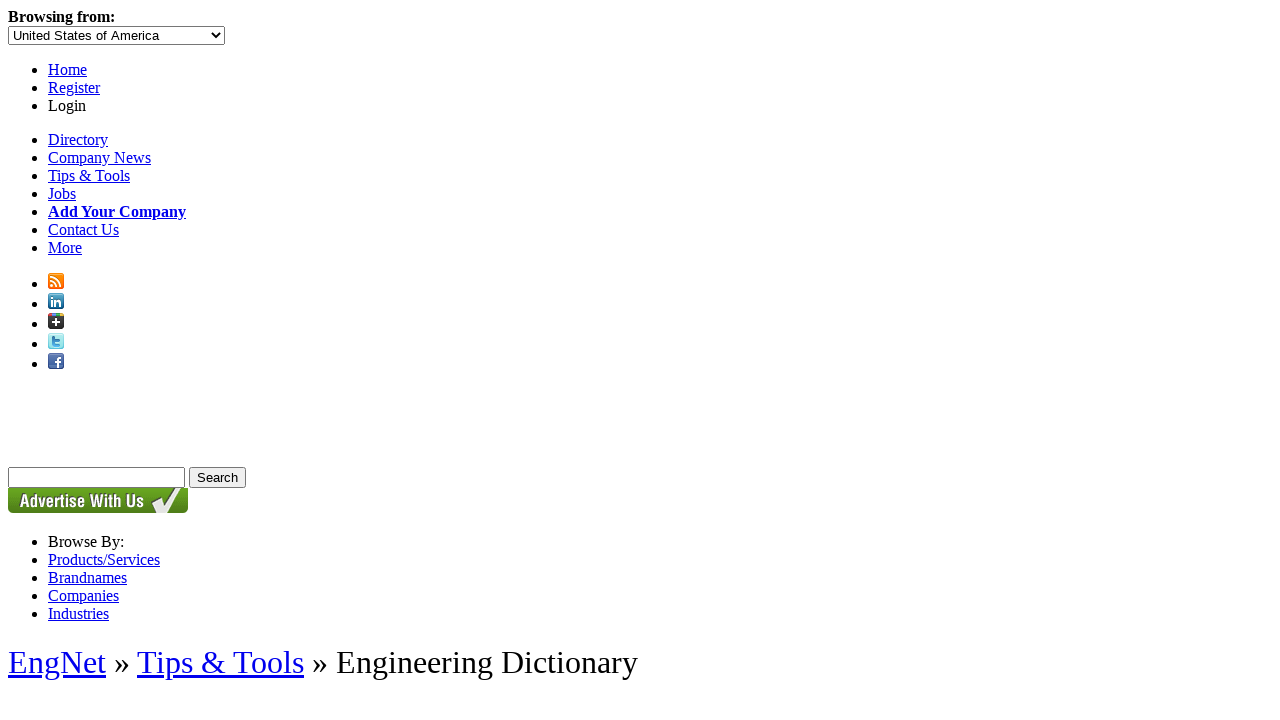

--- FILE ---
content_type: text/html; charset=utf-8
request_url: https://www.engnetglobal.com/tips/glossary.aspx?ch=B
body_size: 16493
content:

<!DOCTYPE html PUBLIC "-//W3C//DTD XHTML 1.1//EN" "https://www.w3.org/TR/xhtml11/DTD/xhtml11.dtd">
<html xmlns="https://www.w3.org/1999/xhtml">
<head id="ctl00_ctl00_Head1"><meta http-equiv="X-UA-Compatible" content="IE=edge,chrome=1" /><meta http-equiv="Content-Type" content="text/html; charset=utf-8" /><meta name="viewport" content="width=1024" />
<!-- Google tag (gtag.js) -->
<script pin async src="https://www.googletagmanager.com/gtag/js?id=G-3NMH7TRQ5J"></script>
<script pin>
  window.dataLayer = window.dataLayer || [];
  function gtag(){dataLayer.push(arguments);}
  gtag('js', new Date());

  gtag('config', 'G-3NMH7TRQ5J');
</script><link rel="stylesheet" href="https://maxcdn.bootstrapcdn.com/font-awesome/4.5.0/css/font-awesome.min.css" /><link href="https://www.engnetglobal.com/include/engnet.css?g" rel="stylesheet" type="text/css" /><link href='/assets/styles/controls.css?u' rel='stylesheet' type='text/css' /><script src="https://ajax.aspnetcdn.com/ajax/jQuery/jquery-1.7.1.min.js" type="text/javascript"></script><script src="https://www.engnetglobal.com/scripts/jquery-ui-1.8.17.custom.min.js?y" type="text/javascript"></script><link href="https://www.engnetglobal.com/include/ui/jquery-ui-1.8.17.custom.css?f" rel="stylesheet" type="text/css" /><script src="https://www.engnetglobal.com/scripts/base.js?n" type="text/javascript"></script><link href="https://www.engnetglobal.com/tips/glossary.aspx?ch=B" rel="alternate" hreflang="x-default" /><link href="https://www.engnet.us/tips/glossary.aspx?ch=B" rel="alternate" hreflang="en-us" /><link href="https://www.engnet.co.za/tips/glossary.aspx?ch=B" rel="alternate" hreflang="en-za" /><link href="https://www.engnet.co.uk/tips/glossary.aspx?ch=B" rel="alternate" hreflang="en-gb" /><script pin type='text/javascript'>
var _vwo_code=(function(){
var account_id=21647,
settings_tolerance=2000,
library_tolerance=1500,
use_existing_jquery=false,
f=false,d=document;return{use_existing_jquery:function(){return use_existing_jquery;},library_tolerance:function(){return library_tolerance;},finish:function(){if(!f){f=true;var a=d.getElementById('_vis_opt_path_hides');if(a)a.parentNode.removeChild(a);}},finished:function(){return f;},load:function(a){var b=d.createElement('script');b.src=a;b.type='text/javascript';b.innerText;b.onerror=function(){_vwo_code.finish();};d.getElementsByTagName('head')[0].appendChild(b);},init:function(){settings_timer=setTimeout('_vwo_code.finish()',settings_tolerance);this.load('//dev.visualwebsiteoptimizer.com/j.php?a='+account_id+'&u='+encodeURIComponent(d.URL)+'&r='+Math.random());var a=d.createElement('style'),b='body{opacity:0 !important;filter:alpha(opacity=0) !important;background:none !important;}',h=d.getElementsByTagName('head')[0];a.setAttribute('id','_vis_opt_path_hides');a.setAttribute('type','text/css');if(a.styleSheet)a.styleSheet.cssText=b;else a.appendChild(d.createTextNode(b));h.appendChild(a);return settings_timer;}};}());_vwo_settings_timer=_vwo_code.init();
</script><link href="https://www.engnetglobal.com/include/engnet.dictionary.css" rel="stylesheet" type="text/css" /><meta name="description" content="EngNet is an Engineering Directory, Buyers Guide and Search Engine - Designed by Engineers to benefit the Engineering Industry. EngNet enables you to source Engineering Products, Services and Companies" /><meta name="keywords" content="engineering directory, search engine, buyer&#39;s guide, index, database, resource, manufacturing directory, technical directory, industrial buyer&#39;s guide, directory, engineer, engineering, mechanical, electrical, civil, control and instrumentation, engineering procurement, technicians, technologists, engineering companies, information, buyer, buyer&#39;s, buyers" /><link rel="alternate" type="application/rss+xml" title="EngNet: Latest Products, Product News, Videos and Pdf Catalogs" href="https://www.engnetglobal.com/rss.ashx" /><title>
	Engineering Directory - Engineering Dictionary - EngNet
</title></head>
<body>

<link rel="stylesheet" type="text/css" href="https://www.engnetglobal.com/include/jquery.fancybox-1.3.4.css" />
<script src="https://www.engnetglobal.com/scripts/jquery.fancybox-1.3.4.pack.js" type="text/javascript"></script>
<script src="https://www.engnetglobal.com/scripts/fancybox-login.js" type="text/javascript"></script>
<script type="text/javascript">
    $(document).ready(function () {
        addFancyBoxLgn("https://www.engnetglobal.com", 360);
    });
</script>

<div id="headernav" class="noprint">
    <div id="headernavright">
        <div id="hnl">
            <div id="b">
                <b>Browsing from:</b></div>
            <div id="divcountryselect">
                <select id="countryselect">
                    <option value="0">Afghanistan</option><option value="1">Albania</option><option value="2">Algeria</option><option value="3">American Samoa</option><option value="4">Andorra</option><option value="5">Angola</option><option value="6">Anguilla</option><option value="7">Antigua and Barbuda</option><option value="8">Argentina</option><option value="9">Armenia</option><option value="10">Aruba</option><option value="11">Australia</option><option value="12">Austria</option><option value="13">Azerbaijan</option><option value="14">Bahamas</option><option value="15">Bahrain</option><option value="16">Bangladesh</option><option value="17">Barbados</option><option value="18">Belarus</option><option value="19">Belgium</option><option value="20">Belize</option><option value="21">Benin</option><option value="22">Bermuda</option><option value="23">Bhutan</option><option value="24">Bolivia</option><option value="25">Bosnia and Herzegovina</option><option value="26">Botswana</option><option value="27">Brazil</option><option value="28">British Virgin Islands</option><option value="29">Brunei Darussalam</option><option value="30">Bulgaria</option><option value="31">Burkina Faso</option><option value="33">Burundi</option><option value="34">Cambodia</option><option value="35">Cameroon</option><option value="36">Canada</option><option value="37">Cape Verde</option><option value="38">Cayman Islands</option><option value="39">Central African Republic</option><option value="40">Chad</option><option value="41">Chile</option><option value="42">China</option><option value="43">Christmas Island</option><option value="44">Cocos (Keeling) Islands</option><option value="45">Colombia</option><option value="46">Comoros</option><option value="48">Congo</option><option value="47">Congo (Dem. Republic)</option><option value="49">Cook Islands</option><option value="50">Costa Rica</option><option value="51">Cote d'Ivoire</option><option value="52">Croatia</option><option value="53">Cuba</option><option value="54">Cyprus</option><option value="55">Czech Republic</option><option value="56">Denmark</option><option value="57">Djibouti</option><option value="58">Dominica</option><option value="59">Dominican Republic</option><option value="60">Ecuador</option><option value="61">Egypt</option><option value="62">El Salvador</option><option value="63">Equatorial Guinea</option><option value="64">Eritrea</option><option value="65">Estonia</option><option value="66">Ethiopia</option><option value="67">Falkland Islands (Malvinas)</option><option value="68">Faroe Islands</option><option value="69">Fiji</option><option value="70">Finland</option><option value="71">France</option><option value="72">French Guiana</option><option value="73">French Polynesia</option><option value="74">Gabon</option><option value="75">Gambia</option><option value="76">Georgia</option><option value="77">Germany</option><option value="78">Ghana</option><option value="79">Gibraltar</option><option value="80">Greece</option><option value="81">Greenland</option><option value="82">Grenada</option><option value="83">Guadeloupe</option><option value="84">Guam</option><option value="85">Guatemala</option><option value="88">Guinea</option><option value="87">Guinea-Bissau</option><option value="89">Guyana</option><option value="90">Haiti</option><option value="91">Honduras</option><option value="232">Hong Kong</option><option value="92">Hungary</option><option value="93">Iceland</option><option value="94">India</option><option value="95">Indonesia</option><option value="96">Iran</option><option value="97">Iraq</option><option value="98">Ireland</option><option value="128">Isle of Man</option><option value="99">Israel</option><option value="100">Italy</option><option value="101">Jamaica</option><option value="102">Japan</option><option value="104">Jordan</option><option value="105">Kazakhstan</option><option value="106">Kenya</option><option value="107">Kiribati</option><option value="231">Korea</option><option value="108">Korea (Dem. Republic)</option><option value="109">Korea (Republic)</option><option value="110">Kuwait</option><option value="111">Kyrgyzstan</option><option value="112">Laos</option><option value="113">Latvia</option><option value="114">Lebanon</option><option value="115">Lesotho</option><option value="116">Liberia</option><option value="117">Libya</option><option value="118">Liechtenstein</option><option value="119">Lithuania</option><option value="120">Luxembourg</option><option value="121">Macedonia</option><option value="122">Madagascar</option><option value="123">Malawi</option><option value="124">Malaysia</option><option value="125">Maldives</option><option value="126">Mali</option><option value="127">Malta</option><option value="129">Marshall Islands</option><option value="130">Martinique</option><option value="131">Mauritania</option><option value="132">Mauritius</option><option value="133">Mayotte</option><option value="134">Mexico</option><option value="135">Micronesia</option><option value="136">Moldova</option><option value="137">Monaco</option><option value="138">Mongolia</option><option value="139">Montserrat</option><option value="140">Morocco</option><option value="141">Mozambique</option><option value="230">N / A</option><option value="142">Namibia</option><option value="143">Nauru</option><option value="144">Nepal</option><option value="146">Netherlands</option><option value="145">Netherlands Antilles</option><option value="147">New Caledonia</option><option value="148">New Zealand</option><option value="149">Nicaragua</option><option value="150">Niger</option><option value="151">Nigeria</option><option value="152">Niue</option><option value="153">Norfolk Island</option><option value="154">Northern Mariana Islands</option><option value="155">Norway</option><option value="156">Oman</option><option value="157">Pakistan</option><option value="158">Palau</option><option value="159">Palestine</option><option value="160">Panama</option><option value="161">Papua New Guinea</option><option value="162">Paraguay</option><option value="163">Peru</option><option value="164">Philippines</option><option value="165">Pitcairn</option><option value="166">Poland</option><option value="167">Portugal</option><option value="168">Puerto Rico</option><option value="169">Qatar</option><option value="170">Reunion</option><option value="171">Romania</option><option value="172">Russian Federation</option><option value="173">Rwanda</option><option value="174">Saint Helena</option><option value="175">Saint Kitts and Nevis</option><option value="176">Saint Lucia</option><option value="177">Saint Pierre and Miquelon</option><option value="178">Saint Vincent and the Grenadines</option><option value="179">Samoa</option><option value="180">San Marino</option><option value="181">Sao Tome and Principe</option><option value="182">Saudi Arabia</option><option value="183">Senegal</option><option value="184">Serbia and Montenegro</option><option value="185">Seychelles</option><option value="186">Sierra Leone</option><option value="187">Singapore</option><option value="188">Slovakia</option><option value="189">Slovenia</option><option value="190">Solomon Islands</option><option value="191">Somalia</option><option value="192">South Africa</option><option value="193">Spain</option><option value="194">Sri Lanka</option><option value="195">Sudan</option><option value="196">Suriname</option><option value="197">Svalbard and Jan Mayen</option><option value="198">Swaziland</option><option value="199">Sweden</option><option value="200">Switzerland</option><option value="201">Syria</option><option value="202">Taiwan</option><option value="203">Tajikistan</option><option value="204">Tanzania</option><option value="205">Thailand</option><option value="206">Togo</option><option value="207">Tokelau</option><option value="208">Tonga</option><option value="209">Trinidad and Tobago</option><option value="210">Tunisia</option><option value="211">Turkey</option><option value="212">Turkmenistan</option><option value="213">Turks and Caicos Islands</option><option value="214">Tuvalu</option><option value="215">Uganda</option><option value="216">Ukraine</option><option value="217">United Arab Emirates</option><option value="218">United Kingdom</option><option value="219" selected="selected">United States of America</option><option value="220">Uruguay</option><option value="221">Uzbekistan</option><option value="222">Vanuatu</option><option value="223">Venezuela</option><option value="224">Viet Nam</option><option value="225">Virgin Islands, U.S.</option><option value="226">Wallis and Futuna</option><option value="238">West Indies</option><option value="227">Yemen</option><option value="228">Zambia</option><option value="229">Zimbabwe</option>
                </select>
            </div>
        </div>
        <div id="hn">
            <ul>
                <li><a href="https://www.engnetglobal.com/">Home</a></li>
                <li><a href="https://www.engnetglobal.com/user/register.aspx">Register</a></li>
                <li><a class="lgnpopup iframe">Login</a></li>
            </ul>
        </div>
    </div>
</div>

<div id="navint">
    <div id="navdirectory">
        <ul>
            <li><a href="https://www.engnetglobal.com">Directory</a></li>
            <li><a href="https://www.engnetglobal.com/showcase/showcase.aspx">
                Company News</a></li>
            <li><a href="https://www.engnetglobal.com/tips">
                Tips &amp; Tools</a></li>
            <li><a href="https://www.engnetglobal.com/jobs/engineering_jobs.aspx">
                Jobs</a></li>
            <li><a href="https://www.engnetglobal.com/subscribe"><strong>
                Add Your Company</strong></a></li>
            
            <li><a href="https://www.engnetglobal.com/contact.aspx">Contact Us</a></li>
            
            <li id="displaymore" onmouseover="javascript:try{display('more');}catch(err){}" onmouseout="javascript:try{hide('more');}catch(err){}"><a href="#" onclick="javascript:return false;">More<span id="pngarrow"><img src="https://www.engnetglobal.com/images/icon_arrow.png"></span></a>
                
                <div id="more" style="visibility: hidden; display: none;">
                
                    <div id="moreint">
                        <ul>
                            <li><a href="https://www.engnetglobal.com/services">
                                Services</a></li>
                            <li><a href="https://www.engnetglobal.com/about.aspx">
                                About
                                EngNet</a></li>
                            <li><a href="https://www.engnetglobal.com/subscribe">
                                Advertise With Us</a></li>
                            <li><a href="https://www.engineeredmedia.co.za/">
                                Website Design</a></li>
                        </ul>
                    </div>
                </div>
            </li>
        </ul>
        <div class="social">
            <ul>
                <li><a href="https://www.engnetglobal.com/rss.ashx" target="_blank" title="RSS Feed of Latest Products and News">
                    <img alt="EngNet RSS Feed" border="0" src="https://www.engnetglobal.com/images/socialicons/rss_16.png"></a></li>
                <li><a href="http://www.linkedin.com/company/engnet" target="_blank" title="Engineering Network on LinkedIn">
                    <img alt="Engineering Network on LinkedIn" border="0" src="https://www.engnetglobal.com/images/socialicons/linkedin_16.png"></a></li>
                <li><a href="https://plus.google.com/b/111455849418206364561/111455849418206364561/posts" target="_blank" title="Engineering Network on Google Plus">
                    <img alt="Engineering Network on Google Plus" border="0" src="https://www.engnetglobal.com/images/socialicons/google_plus_16.png"></a></li>
                <li><a href="http://twitter.com/engnet" target="_blank" title="Engineering Network on Twitter">
                    <img alt="Engineering Network on Twitter" border="0" src="https://www.engnetglobal.com/images/socialicons/twitter_16.png"></a></li>
                <li><a href="http://www.facebook.com/EngineeringNetwork" target="_blank" title="Engineering Network on Facebook">
                    <img alt="Engineering Network on Facebook" border="0" src="https://www.engnetglobal.com/images/socialicons/facebook_16.png"></a></li>
            </ul>
        </div>
    </div>
</div>
<div id="header" class="noprint">
    <div id="headerint">
        <a href="https://www.engnetglobal.com/"><span id="pnglogo">
            <img src="https://www.engnetglobal.com/images/engnet-logo-white.png" alt="EngNet Engineering Directory" /></span></a>
        
<script src="https://www.engnetglobal.com/scripts/engnet.autocomplete.js?f" type="text/javascript"></script>
<div id="search">
    <form action="https://www.engnetglobal.com/search/findit.aspx" method="get" id="searchForm" name="searchForm">
        <input type="text" maxlength="400" id="q" name="q" value="" 
         base="https://www.engnetglobal.com" autocomplete="off" />
        <input type="submit" id="go" value="Search" />
        <input name="fs" type="hidden" value="0" />
    </form>
    <!--<h1>Engineering Directory and Search Engine</h1>-->
</div>



    </div>
</div>

    
<div id="nav" class="noprint">
    
    <div id="browsebycontainer">
        <a href="https://www.engnetglobal.com/subscribe">
            <img src="https://www.engnetglobal.com/images/button_advertisewithus_green.gif" style="border: 0 none;" alt="Advertise With Us" /></a>
        <div id="browseby">
            <ul>
                <li>
                    <div>Browse By:</div>
                </li>
                
                <li><a href="https://www.engnetglobal.com/products">Products/Services</a></li>
                
                <li><a href="https://www.engnetglobal.com/p/b.aspx">Brandnames</a></li>
                <li><a href="https://www.engnetglobal.com/p/companies.aspx">Companies</a></li>
                
                <li><a href="https://www.engnetglobal.com/industries">Industries</a></li>
                
            </ul>
        </div>
    </div>
    
</div>

    
    <form method="post" action="./glossary.aspx?ch=B" id="aspnetForm">
<div class="aspNetHidden">
<input type="hidden" name="ctl00_ctl00_scriptmanager_ScriptManager1_HiddenField" id="ctl00_ctl00_scriptmanager_ScriptManager1_HiddenField" value="" />
<input type="hidden" name="__EVENTTARGET" id="__EVENTTARGET" value="" />
<input type="hidden" name="__EVENTARGUMENT" id="__EVENTARGUMENT" value="" />
<input type="hidden" name="vsKey" id="vsKey" value="3ec48785-a3fa-4792-aa3d-9ddea436dd8a" />
<input type="hidden" name="__VIEWSTATE" id="__VIEWSTATE" value="" />
</div>

<script type="text/javascript">
//<![CDATA[
var theForm = document.forms['aspnetForm'];
if (!theForm) {
    theForm = document.aspnetForm;
}
function __doPostBack(eventTarget, eventArgument) {
    if (!theForm.onsubmit || (theForm.onsubmit() != false)) {
        theForm.__EVENTTARGET.value = eventTarget;
        theForm.__EVENTARGUMENT.value = eventArgument;
        theForm.submit();
    }
}
//]]>
</script>


<script src="/WebResource.axd?d=QeohjwUsEh8kI3K99dG1zZDGFR3knFRixxA3RabwbQt12jA47LbVsA6YizerM7PeotE-sI0GbwuymcFQrm2FVdupn6Y1&amp;t=638883092380000000" type="text/javascript"></script>


<script src="/ScriptResource.axd?d=plAptOxaNIiwJZ4MQ1JJkVaSXAPJvQkK0F4COTKeiES_wlIo2ryXkNZZx4vuP1nUPstv2yjWZa-5vAEA8KPc-9K_PIUuhpVjZC-_pgsdQ6f91hU2SZkeiRrgdJZgj2Y1KE3irg2&amp;t=23c9c237" type="text/javascript"></script>
<script type="text/javascript">
//<![CDATA[
if (typeof(Sys) === 'undefined') throw new Error('ASP.NET Ajax client-side framework failed to load.');
//]]>
</script>

<script src="/ScriptResource.axd?d=6qeuYCekQC4-26U4MulboquyDGMxajtfGfPDGlQrdMo2-2W1CIDnD0Wv5poyewZUOPVDHicZHU70E2G0Hg4D1vMQ3WMyEJB8YIxsXlOlvGW5tuc16na1vxxw6v8kuDeRknBNFQ2&amp;t=23c9c237" type="text/javascript"></script>
<script src="/ScriptResource.axd?d=SLvhsc6uZrUnBNJPIMLXtX1xZOvKLYe_k8pxwnu1wahD0w-tAG-1b5dWF_9MdNAMhCBYmb_3hQQcNlxl28I935krRS_pIBivAMWLpa6PK0rsTEzD9DsOgkDnjtPXgvxsHS_0hg2&amp;t=23c9c237" type="text/javascript"></script>
<script src="/ScriptResource.axd?d=hJlrUbLVVXbtZVKpbb5rw8YwWEUqDEwODmxYZXWNVFW5IHRvBekcMsQG2UzXcy_5315-gbu4MdxYoxJvmpeS-_9BjhLEoyPke4he1g7hckfjdoCSrbadp2hgPiwTSXqoOCgrOA2&amp;t=23c9c237" type="text/javascript"></script>
<script src="/ScriptResource.axd?d=AJguOvrOkJWEenAnrMx-tYFjkThtWbRPS7vSlKVOj9cKA8O1peWtKto2E7H91F7vJwHRcshatxJMi5eUHG8HgptuC48fJLIM8gGpLkdlCs4zhsd-buKaq8Ip9CESuiPNKHnodQ2&amp;t=23c9c237" type="text/javascript"></script>
<script src="/ScriptResource.axd?d=OZJgrFfzqXR6goGoIp3nSodf0QdZXN-2y3cy8z2zaPvi21y4QH9cArqVmC0GmcGsDjnfBVq2f7ooFBcn0r5il4WtwaztYbr_ZoU5sBeeXaoZMAQZN3G-Hi6Js1n_X10ahZyXdg2&amp;t=23c9c237" type="text/javascript"></script>
<script src="/ScriptResource.axd?d=kS9P2SLfHkt3OEJX0D4QLMQL6Xg3GaExpcJ7sWt9g-YPFzOkq1KukivQDAUbN4nfVe-FhfU_uGCkV8bE5w3BxUVQj9UFd-NYZMPPDPW99FRw4ZUZtCfiaOh_zGcIG0PGkg3AgbjSLrZwy2Y8GZHKTqHVatU1&amp;t=23c9c237" type="text/javascript"></script>
<script src="/ScriptResource.axd?d=o-LYCj_fpbQDkzqxe98anXeDDgqIfr7Q3y61xsMOEjiduCPk34yj4SGqRee6GAeSQX_Fx2lti6l_C184jUlmpG3erCG4fWd2gdnt3xEiTjjHXckGZhKd3eVdcGvs5Z74iv93i7A_omUF70EKQ5t0xOdO-QFIUvSyBVvZqOdzfRMr8LVL0&amp;t=23c9c237" type="text/javascript"></script>
<div class="aspNetHidden">

	<input type="hidden" name="__EVENTVALIDATION" id="__EVENTVALIDATION" value="/wEdAAOvVXD1oYELeveMr0vHCmYPDpkpTsyt+MlJ/jWR0pXDvXXrE+iD3sPPJ11u/wmiZn91ELkz+jQDYEsbMaWC6d2L/klyBg==" />
</div>
        <script type="text/javascript">
//<![CDATA[
Sys.WebForms.PageRequestManager._initialize('ctl00$ctl00$scriptmanager$ScriptManager1', 'aspnetForm', ['tctl00$ctl00$cphMainArea$cphMain$ctrlGlossary$uae',''], [], [], 90, 'ctl00$ctl00');
//]]>
</script>

        
<div id="content">
<div id="maincontent">
    
            <div id="banner">
                <div id="addefer0"></div>
            </div>
            
            <div id="navtrail">
                
                <h1 class="navtrail"><span style="font-weight:normal"><a href="/">EngNet</a> &raquo; <a href="https://www.engnetglobal.com/tips/">Tips &amp; Tools</a> &raquo; Engineering Dictionary</span></h1>
            </div>
            

<table cellpadding="0" cellspacing="0" width="100%"><tr><td valign="bottom"><h1>Engineering Dictionary</h1></td><td align="right">
<div id="socialshare1" style="margin-left:20px;padding:4px 4px 0px 4px;">
<table cellpadding="0" cellspacing="0">
    <tr>
        <td valign="bottom" style="padding-bottom:5px;">
<a name="fb_share" type="button_count" href="https://www.facebook.com/sharer.php" share_url="https://www.engnetglobal.com/tips/glossary.aspx">Share</a><script pin src="https://static.ak.fbcdn.net/connect.php/js/FB.Share" type="text/javascript"></script>
</td>
        <td style="padding:0 0 0 10px">
<script pin type="text/javascript">
    tweetmeme_style = 'compact';tweetmeme_url = 'https://www.engnetglobal.com/tips/glossary.aspx';
</script>

<script pin type="text/javascript" src="https://tweetmeme.com/i/scripts/button.js"></script></td>
        <td style="padding:0 0 0 10px">
<iframe src="https://www.facebook.com/plugins/like.php?href=https%3a%2f%2fwww.engnetglobal.com%2ftips%2fglossary.aspx&amp;layout=standard&amp;show_faces=true&amp;width=270&amp;action=like&amp;colorscheme=light&amp;height=25" scrolling="no" frameborder="0" style="border:none; overflow:hidden; width:270px; height:25px;" allowTransparency="true"></iframe></td>
    </tr>
</table>
</div>
</td></tr></table>
<div class="innerbar2">
<div id="ctl00_ctl00_cphMainArea_cphMain_ctrlGlossary_uae">
	
        <div id="ctl00_ctl00_cphMainArea_cphMain_ctrlGlossary_Panel1" onkeypress="javascript:return WebForm_FireDefaultButton(event, &#39;ctl00_ctl00_cphMainArea_cphMain_ctrlGlossary_cmdSearch&#39;)">
		
        <div id="dictionarysearch">
           <table cellspacing="0" cellpadding="5"><tr><td><div id="ctl00_ctl00_cphMainArea_cphMain_ctrlGlossary_UpdateProgress1" style="display:none;">
			&nbsp;<img alt="Busy loading. Please wait." src="https://www.engnetglobal.com/images/loading2.gif" />
		</div></td><td><strong>Dictionary Search:</strong> <input name="ctl00$ctl00$cphMainArea$cphMain$ctrlGlossary$txtTerm" type="text" id="ctl00_ctl00_cphMainArea_cphMain_ctrlGlossary_txtTerm" style="width:250px;" /></td><td><input type="submit" name="ctl00$ctl00$cphMainArea$cphMain$ctrlGlossary$cmdSearch" value="Search" id="ctl00_ctl00_cphMainArea_cphMain_ctrlGlossary_cmdSearch" /></td></tr></table> 
        </div>
        
	</div>
      
</div>

    <div id="alphasort" >
        <div id="dictionarysort">
        <ul>
        <li><div>Sort by:</div></li>
        <li><a href="glossary.aspx?ch=%23" >#</a></li>
        <li><a href="glossary.aspx?ch=A" >A</a></li><li><a href="glossary.aspx?ch=B" class="on">B</a></li><li><a href="glossary.aspx?ch=C" >C</a></li><li><a href="glossary.aspx?ch=D" >D</a></li><li><a href="glossary.aspx?ch=E" >E</a></li><li><a href="glossary.aspx?ch=F" >F</a></li><li><a href="glossary.aspx?ch=G" >G</a></li><li><a href="glossary.aspx?ch=H" >H</a></li><li><a href="glossary.aspx?ch=I" >I</a></li><li><a href="glossary.aspx?ch=J" >J</a></li><li><a href="glossary.aspx?ch=K" >K</a></li><li><a href="glossary.aspx?ch=L" >L</a></li><li><a href="glossary.aspx?ch=M" >M</a></li><li><a href="glossary.aspx?ch=N" >N</a></li><li><a href="glossary.aspx?ch=O" >O</a></li><li><a href="glossary.aspx?ch=P" >P</a></li><li><a href="glossary.aspx?ch=Q" >Q</a></li><li><a href="glossary.aspx?ch=R" >R</a></li><li><a href="glossary.aspx?ch=S" >S</a></li><li><a href="glossary.aspx?ch=T" >T</a></li><li><a href="glossary.aspx?ch=U" >U</a></li><li><a href="glossary.aspx?ch=V" >V</a></li><li><a href="glossary.aspx?ch=W" >W</a></li><li><a href="glossary.aspx?ch=X" >X</a></li><li><a href="glossary.aspx?ch=Y" >Y</a></li><li><a href="glossary.aspx?ch=Z" >Z</a></li>
        </ul>
        </div>
    </div>
</div>
<div id="mainframe">

    <h4>Browse: B</h4>
<p>
		<a href="glossary.aspx?word=B+Elevation">
			B Elevation
		</a>
		<br />
		
		<a href="glossary.aspx?word=BA">
			BA
		</a>
		<br />
		
		<a href="glossary.aspx?word=Babbitt">
			Babbitt
		</a>
		<br />
		
		<a href="glossary.aspx?word=Back+Draft">
			Back Draft
		</a>
		<br />
		
		<a href="glossary.aspx?word=Back+End">
			Back End
		</a>
		<br />
		
		<a href="glossary.aspx?word=Back+Gears">
			Back Gears
		</a>
		<br />
		
		<a href="glossary.aspx?word=BACK+PRESSURE">
			BACK PRESSURE
		</a>
		<br />
		
		<a href="glossary.aspx?word=Back+Rake">
			Back Rake
		</a>
		<br />
		
		<a href="glossary.aspx?word=Back-up+Balance">
			Back-up Balance
		</a>
		<br />
		
		<a href="glossary.aspx?word=BACK-UP+RING">
			BACK-UP RING
		</a>
		<br />
		
		<a href="glossary.aspx?word=Back-up+Roll">
			Back-up Roll
		</a>
		<br />
		
		<a href="glossary.aspx?word=Backer+(back-up+plate)">
			Backer (back-up plate)
		</a>
		<br />
		
		<a href="glossary.aspx?word=Backhoe+Loaders">
			Backhoe Loaders
		</a>
		<br />
		
		<a href="glossary.aspx?word=Backing+Board+(Backing+Plate)">
			Backing Board (Backing Plate)
		</a>
		<br />
		
		<a href="glossary.aspx?word=Backing+Sand">
			Backing Sand
		</a>
		<br />
		
		<a href="glossary.aspx?word=Backlash">
			Backlash
		</a>
		<br />
		
		<a href="glossary.aspx?word=Backoff">
			Backoff
		</a>
		<br />
		
		<a href="glossary.aspx?word=BACKUP+BOTTLE">
			BACKUP BOTTLE
		</a>
		<br />
		
		<a href="glossary.aspx?word=Backward+Extrusion">
			Backward Extrusion
		</a>
		<br />
		
		<a href="glossary.aspx?word=Backwardation">
			Backwardation
		</a>
		<br />
		
		<a href="glossary.aspx?word=BAFFLE">
			BAFFLE
		</a>
		<br />
		
		<a href="glossary.aspx?word=Bag+Dump+Stations">
			Bag Dump Stations
		</a>
		<br />
		
		<a href="glossary.aspx?word=Bag+Fillers+%3a+Bulk+Bag+Filler">
			Bag Fillers : Bulk Bag Filler
		</a>
		<br />
		
		<a href="glossary.aspx?word=Bag+Filling+Equipment">
			Bag Filling Equipment
		</a>
		<br />
		
		<a href="glossary.aspx?word=Bag+Handling+Conveyors">
			Bag Handling Conveyors
		</a>
		<br />
		
		<a href="glossary.aspx?word=Bagging+%3a+Automatic+Bagging+Equipment">
			Bagging : Automatic Bagging Equipment
		</a>
		<br />
		
		<a href="glossary.aspx?word=Bagging+Machines+%3a+Automated+Bagging+Machine">
			Bagging Machines : Automated Bagging Machine
		</a>
		<br />
		
		<a href="glossary.aspx?word=Bainite">
			Bainite
		</a>
		<br />
		
		<a href="glossary.aspx?word=Bake">
			Bake
		</a>
		<br />
		
		<a href="glossary.aspx?word=Bake+Hardenable+Steel">
			Bake Hardenable Steel
		</a>
		<br />
		
		<a href="glossary.aspx?word=Baked+Core">
			Baked Core
		</a>
		<br />
		
		<a href="glossary.aspx?word=Baked+Strength">
			Baked Strength
		</a>
		<br />
		
		<a href="glossary.aspx?word=Balanced+Steel">
			Balanced Steel
		</a>
		<br />
		
		<a href="glossary.aspx?word=Ball+and+Roller+Bearings">
			Ball and Roller Bearings
		</a>
		<br />
		
		<a href="glossary.aspx?word=Ball+Bearing+Slewing+Rings">
			Ball Bearing Slewing Rings
		</a>
		<br />
		
		<a href="glossary.aspx?word=Ball+Bearing+Units">
			Ball Bearing Units
		</a>
		<br />
		
		<a href="glossary.aspx?word=Ball+Bearings%3a+Angular+Contact+Ball+Bearings">
			Ball Bearings: Angular Contact Ball Bearings
		</a>
		<br />
		
		<a href="glossary.aspx?word=Ball+Bearings%3a+Deep+Groove+Ball+Bearings">
			Ball Bearings: Deep Groove Ball Bearings
		</a>
		<br />
		
		<a href="glossary.aspx?word=Ball+Bearings%3a+Self-Aligning+Ball+Bearings">
			Ball Bearings: Self-Aligning Ball Bearings
		</a>
		<br />
		
		<a href="glossary.aspx?word=Ball+Bearings%3a+Thrust+Ball+Bearings">
			Ball Bearings: Thrust Ball Bearings
		</a>
		<br />
		
		<a href="glossary.aspx?word=Ball+Burnishing">
			Ball Burnishing
		</a>
		<br />
		
		<a href="glossary.aspx?word=Ball+Check+Valve">
			Ball Check Valve
		</a>
		<br />
		
		<a href="glossary.aspx?word=Ball+Mills">
			Ball Mills
		</a>
		<br />
		
		<a href="glossary.aspx?word=Ball+Piston+Pumps">
			Ball Piston Pumps
		</a>
		<br />
		
		<a href="glossary.aspx?word=Ball+Transfer+Tables">
			Ball Transfer Tables
		</a>
		<br />
		
		<a href="glossary.aspx?word=Ball+Transfer+Units">
			Ball Transfer Units
		</a>
		<br />
		
		<a href="glossary.aspx?word=BALL+VALVE">
			BALL VALVE
		</a>
		<br />
		
		<a href="glossary.aspx?word=Ball+Valves">
			Ball Valves
		</a>
		<br />
		
		<a href="glossary.aspx?word=Ballast%2fTransformer">
			Ballast/Transformer
		</a>
		<br />
		
		<a href="glossary.aspx?word=Baller+Stick">
			Baller Stick
		</a>
		<br />
		
		<a href="glossary.aspx?word=Balling+Drum">
			Balling Drum
		</a>
		<br />
		
		<a href="glossary.aspx?word=Bamboo+Grain+Structure">
			Bamboo Grain Structure
		</a>
		<br />
		
		<a href="glossary.aspx?word=Band">
			Band
		</a>
		<br />
		
		<a href="glossary.aspx?word=Band+Dispenser">
			Band Dispenser
		</a>
		<br />
		
		<a href="glossary.aspx?word=Band+Saw+Steel+(Wood)">
			Band Saw Steel (Wood)
		</a>
		<br />
		
		<a href="glossary.aspx?word=Band+Wareroom">
			Band Wareroom
		</a>
		<br />
		
		<a href="glossary.aspx?word=Band%2c+Inside">
			Band, Inside
		</a>
		<br />
		
		<a href="glossary.aspx?word=Banded+Structure">
			Banded Structure
		</a>
		<br />
		
		<a href="glossary.aspx?word=Bander">
			Bander
		</a>
		<br />
		
		<a href="glossary.aspx?word=Banding">
			Banding
		</a>
		<br />
		
		<a href="glossary.aspx?word=Banding+Tool">
			Banding Tool
		</a>
		<br />
		
		<a href="glossary.aspx?word=Bandsaw">
			Bandsaw
		</a>
		<br />
		
		<a href="glossary.aspx?word=BAR">
			BAR
		</a>
		<br />
		
		<a href="glossary.aspx?word=Bar+Code">
			Bar Code
		</a>
		<br />
		
		<a href="glossary.aspx?word=Bar+Code+Generator">
			Bar Code Generator
		</a>
		<br />
		
		<a href="glossary.aspx?word=Bar+Code+Reader">
			Bar Code Reader
		</a>
		<br />
		
		<a href="glossary.aspx?word=Bar+Code+Scanner">
			Bar Code Scanner
		</a>
		<br />
		
		<a href="glossary.aspx?word=Bar+Code+System">
			Bar Code System
		</a>
		<br />
		
		<a href="glossary.aspx?word=Bar+Coding">
			Bar Coding
		</a>
		<br />
		
		<a href="glossary.aspx?word=Bar+Cutters">
			Bar Cutters
		</a>
		<br />
		
		<a href="glossary.aspx?word=Bar%2c+Flask">
			Bar, Flask
		</a>
		<br />
		
		<a href="glossary.aspx?word=Bare+Spot">
			Bare Spot
		</a>
		<br />
		
		<a href="glossary.aspx?word=Bark">
			Bark
		</a>
		<br />
		
		<a href="glossary.aspx?word=Barometric+Pressure+Transmitters">
			Barometric Pressure Transmitters
		</a>
		<br />
		
		<a href="glossary.aspx?word=Bars">
			Bars
		</a>
		<br />
		
		<a href="glossary.aspx?word=Base">
			Base
		</a>
		<br />
		
		<a href="glossary.aspx?word=Base+Box">
			Base Box
		</a>
		<br />
		
		<a href="glossary.aspx?word=Base+Metal">
			Base Metal
		</a>
		<br />
		
		<a href="glossary.aspx?word=Base+Metal+Contamination">
			Base Metal Contamination
		</a>
		<br />
		
		<a href="glossary.aspx?word=Base+Plate">
			Base Plate
		</a>
		<br />
		
		<a href="glossary.aspx?word=Base+Type">
			Base Type
		</a>
		<br />
		
		<a href="glossary.aspx?word=Basic+Oxygen+Furnace+(BOF)">
			Basic Oxygen Furnace (BOF)
		</a>
		<br />
		
		<a href="glossary.aspx?word=Basic+Oxygen+Process">
			Basic Oxygen Process
		</a>
		<br />
		
		<a href="glossary.aspx?word=Basic+Oxygen+Process+2">
			Basic Oxygen Process 2
		</a>
		<br />
		
		<a href="glossary.aspx?word=Basic+Steel">
			Basic Steel
		</a>
		<br />
		
		<a href="glossary.aspx?word=Basket+Screen">
			Basket Screen
		</a>
		<br />
		
		<a href="glossary.aspx?word=Bastard">
			Bastard
		</a>
		<br />
		
		<a href="glossary.aspx?word=Batch">
			Batch
		</a>
		<br />
		
		<a href="glossary.aspx?word=Batch+Anneal">
			Batch Anneal
		</a>
		<br />
		
		<a href="glossary.aspx?word=Batch+Oven">
			Batch Oven
		</a>
		<br />
		
		<a href="glossary.aspx?word=Batch+Weighing">
			Batch Weighing
		</a>
		<br />
		
		<a href="glossary.aspx?word=Batching+Plants">
			Batching Plants
		</a>
		<br />
		
		<a href="glossary.aspx?word=Bath">
			Bath
		</a>
		<br />
		
		<a href="glossary.aspx?word=Bath+Annealing">
			Bath Annealing
		</a>
		<br />
		
		<a href="glossary.aspx?word=Batten">
			Batten
		</a>
		<br />
		
		<a href="glossary.aspx?word=Bauxite">
			Bauxite
		</a>
		<br />
		
		<a href="glossary.aspx?word=Bazooka">
			Bazooka
		</a>
		<br />
		
		<a href="glossary.aspx?word=BE">
			BE
		</a>
		<br />
		
		<a href="glossary.aspx?word=Bead">
			Bead
		</a>
		<br />
		
		<a href="glossary.aspx?word=Beading">
			Beading
		</a>
		<br />
		
		<a href="glossary.aspx?word=Beam">
			Beam
		</a>
		<br />
		
		<a href="glossary.aspx?word=Beam+and+Sling">
			Beam and Sling
		</a>
		<br />
		
		<a href="glossary.aspx?word=Bearing">
			Bearing
		</a>
		<br />
		
		<a href="glossary.aspx?word=Bearing+Bushes">
			Bearing Bushes
		</a>
		<br />
		
		<a href="glossary.aspx?word=Bearing+Guides">
			Bearing Guides
		</a>
		<br />
		
		<a href="glossary.aspx?word=Bearing+Housings">
			Bearing Housings
		</a>
		<br />
		
		<a href="glossary.aspx?word=Bearing+Load">
			Bearing Load
		</a>
		<br />
		
		<a href="glossary.aspx?word=Bearing+Slides">
			Bearing Slides
		</a>
		<br />
		
		<a href="glossary.aspx?word=Bearing+Strength">
			Bearing Strength
		</a>
		<br />
		
		<a href="glossary.aspx?word=Bed">
			Bed
		</a>
		<br />
		
		<a href="glossary.aspx?word=Bed-In">
			Bed-In
		</a>
		<br />
		
		<a href="glossary.aspx?word=Bedding">
			Bedding
		</a>
		<br />
		
		<a href="glossary.aspx?word=Bedding+a+Core">
			Bedding a Core
		</a>
		<br />
		
		<a href="glossary.aspx?word=Bell+Mouth">
			Bell Mouth
		</a>
		<br />
		
		<a href="glossary.aspx?word=Bellows+%3a+Hydroformed+Bellows">
			Bellows : Hydroformed Bellows
		</a>
		<br />
		
		<a href="glossary.aspx?word=Belly+Roll">
			Belly Roll
		</a>
		<br />
		
		<a href="glossary.aspx?word=Belt+Conveyors">
			Belt Conveyors
		</a>
		<br />
		
		<a href="glossary.aspx?word=Belt+Driven+Actuation">
			Belt Driven Actuation
		</a>
		<br />
		
		<a href="glossary.aspx?word=Belt+Rip+Detection+Systems">
			Belt Rip Detection Systems
		</a>
		<br />
		
		<a href="glossary.aspx?word=Belt+Scrapers">
			Belt Scrapers
		</a>
		<br />
		
		<a href="glossary.aspx?word=Belt+Tensioning+Winches">
			Belt Tensioning Winches
		</a>
		<br />
		
		<a href="glossary.aspx?word=Belt+Wrapper">
			Belt Wrapper
		</a>
		<br />
		
		<a href="glossary.aspx?word=Bench+Grinder">
			Bench Grinder
		</a>
		<br />
		
		<a href="glossary.aspx?word=Bench+Lathe">
			Bench Lathe
		</a>
		<br />
		
		<a href="glossary.aspx?word=Bench+Rammer">
			Bench Rammer
		</a>
		<br />
		
		<a href="glossary.aspx?word=Bench+Work">
			Bench Work
		</a>
		<br />
		
		<a href="glossary.aspx?word=Bench-Blower">
			Bench-Blower
		</a>
		<br />
		
		<a href="glossary.aspx?word=Bend+Radius">
			Bend Radius
		</a>
		<br />
		
		<a href="glossary.aspx?word=Bend+Test">
			Bend Test
		</a>
		<br />
		
		<a href="glossary.aspx?word=Bending">
			Bending
		</a>
		<br />
		
		<a href="glossary.aspx?word=Bending+Angle">
			Bending Angle
		</a>
		<br />
		
		<a href="glossary.aspx?word=Bending+Strength">
			Bending Strength
		</a>
		<br />
		
		<a href="glossary.aspx?word=Bent+Axis+Pumps">
			Bent Axis Pumps
		</a>
		<br />
		
		<a href="glossary.aspx?word=Bentonite">
			Bentonite
		</a>
		<br />
		
		<a href="glossary.aspx?word=Beryllium+Copper">
			Beryllium Copper
		</a>
		<br />
		
		<a href="glossary.aspx?word=Bessemer+Process">
			Bessemer Process
		</a>
		<br />
		
		<a href="glossary.aspx?word=BETA+RATIO+(%23)">
			BETA RATIO (#)
		</a>
		<br />
		
		<a href="glossary.aspx?word=Bevel">
			Bevel
		</a>
		<br />
		
		<a href="glossary.aspx?word=Bevel+Gear+Unit">
			Bevel Gear Unit
		</a>
		<br />
		
		<a href="glossary.aspx?word=Bevel+Geared+Motors">
			Bevel Geared Motors
		</a>
		<br />
		
		<a href="glossary.aspx?word=Bevel+Helical+Gearbox">
			Bevel Helical Gearbox
		</a>
		<br />
		
		<a href="glossary.aspx?word=Bevel+Helical+Gearmotors">
			Bevel Helical Gearmotors
		</a>
		<br />
		
		<a href="glossary.aspx?word=BHN">
			BHN
		</a>
		<br />
		
		<a href="glossary.aspx?word=BI">
			BI
		</a>
		<br />
		
		<a href="glossary.aspx?word=Bi-Coil">
			Bi-Coil
		</a>
		<br />
		
		<a href="glossary.aspx?word=Bifluoride+Feeder">
			Bifluoride Feeder
		</a>
		<br />
		
		<a href="glossary.aspx?word=Big+Winch">
			Big Winch
		</a>
		<br />
		
		<a href="glossary.aspx?word=Billet">
			Billet
		</a>
		<br />
		
		<a href="glossary.aspx?word=Billet+2">
			Billet 2
		</a>
		<br />
		
		<a href="glossary.aspx?word=Billet+container">
			Billet container
		</a>
		<br />
		
		<a href="glossary.aspx?word=Bimetal">
			Bimetal
		</a>
		<br />
		
		<a href="glossary.aspx?word=Bimetal+Circuit+Breaker">
			Bimetal Circuit Breaker
		</a>
		<br />
		
		<a href="glossary.aspx?word=Bin+Vibrators">
			Bin Vibrators
		</a>
		<br />
		
		<a href="glossary.aspx?word=Bin+Weighing+Systems">
			Bin Weighing Systems
		</a>
		<br />
		
		<a href="glossary.aspx?word=Binary+Alloy">
			Binary Alloy
		</a>
		<br />
		
		<a href="glossary.aspx?word=Binder">
			Binder
		</a>
		<br />
		
		<a href="glossary.aspx?word=Bismuth">
			Bismuth
		</a>
		<br />
		
		<a href="glossary.aspx?word=Bit%2c+Tool+(cutter)">
			Bit, Tool (cutter)
		</a>
		<br />
		
		<a href="glossary.aspx?word=Black+Annealing">
			Black Annealing
		</a>
		<br />
		
		<a href="glossary.aspx?word=Black+Iron">
			Black Iron
		</a>
		<br />
		
		<a href="glossary.aspx?word=Black+Oil+Tempered+Spring+Steel+Strip+(Scaleless+Blue)">
			Black Oil Tempered Spring Steel Strip (Scaleless Blue)
		</a>
		<br />
		
		<a href="glossary.aspx?word=Black+Plate">
			Black Plate
		</a>
		<br />
		
		<a href="glossary.aspx?word=Blackening+Scab">
			Blackening Scab
		</a>
		<br />
		
		<a href="glossary.aspx?word=Blacking+Hole">
			Blacking Hole
		</a>
		<br />
		
		<a href="glossary.aspx?word=BLADDER">
			BLADDER
		</a>
		<br />
		
		<a href="glossary.aspx?word=Blank">
			Blank
		</a>
		<br />
		
		<a href="glossary.aspx?word=Blank+2">
			Blank 2
		</a>
		<br />
		
		<a href="glossary.aspx?word=Blanking">
			Blanking
		</a>
		<br />
		
		<a href="glossary.aspx?word=Blast+Cleaning+(blasting)">
			Blast Cleaning (blasting)
		</a>
		<br />
		
		<a href="glossary.aspx?word=Blast+Furnace">
			Blast Furnace
		</a>
		<br />
		
		<a href="glossary.aspx?word=Blast+Furnace+2">
			Blast Furnace 2
		</a>
		<br />
		
		<a href="glossary.aspx?word=Blast+Furnace+Gas">
			Blast Furnace Gas
		</a>
		<br />
		
		<a href="glossary.aspx?word=Blast+Gate+Valve">
			Blast Gate Valve
		</a>
		<br />
		
		<a href="glossary.aspx?word=Blasting+(Blast+Cleaning)">
			Blasting (Blast Cleaning)
		</a>
		<br />
		
		<a href="glossary.aspx?word=BLEED-OFF">
			BLEED-OFF
		</a>
		<br />
		
		<a href="glossary.aspx?word=Bleeder">
			Bleeder
		</a>
		<br />
		
		<a href="glossary.aspx?word=Blind+Bole">
			Blind Bole
		</a>
		<br />
		
		<a href="glossary.aspx?word=Blister">
			Blister
		</a>
		<br />
		
		<a href="glossary.aspx?word=Blister+2">
			Blister 2
		</a>
		<br />
		
		<a href="glossary.aspx?word=Blister+Steel">
			Blister Steel
		</a>
		<br />
		
		<a href="glossary.aspx?word=Block">
			Block
		</a>
		<br />
		
		<a href="glossary.aspx?word=Block+Off">
			Block Off
		</a>
		<br />
		
		<a href="glossary.aspx?word=Block%2c+Jo">
			Block, Jo
		</a>
		<br />
		
		<a href="glossary.aspx?word=Blocked+Chute+Detector">
			Blocked Chute Detector
		</a>
		<br />
		
		<a href="glossary.aspx?word=Blocker">
			Blocker
		</a>
		<br />
		
		<a href="glossary.aspx?word=Blocking">
			Blocking
		</a>
		<br />
		
		<a href="glossary.aspx?word=Bloom">
			Bloom
		</a>
		<br />
		
		<a href="glossary.aspx?word=Bloom+2">
			Bloom 2
		</a>
		<br />
		
		<a href="glossary.aspx?word=Bloomery">
			Bloomery
		</a>
		<br />
		
		<a href="glossary.aspx?word=Blooming-Mill">
			Blooming-Mill
		</a>
		<br />
		
		<a href="glossary.aspx?word=Blow">
			Blow
		</a>
		<br />
		
		<a href="glossary.aspx?word=Blow+Back">
			Blow Back
		</a>
		<br />
		
		<a href="glossary.aspx?word=Blow+Down">
			Blow Down
		</a>
		<br />
		
		<a href="glossary.aspx?word=Blowdown+Tanks">
			Blowdown Tanks
		</a>
		<br />
		
		<a href="glossary.aspx?word=Blowdown+Valves">
			Blowdown Valves
		</a>
		<br />
		
		<a href="glossary.aspx?word=Blowhole">
			Blowhole
		</a>
		<br />
		
		<a href="glossary.aspx?word=Blowhole+2">
			Blowhole 2
		</a>
		<br />
		
		<a href="glossary.aspx?word=Blue+Annealing">
			Blue Annealing
		</a>
		<br />
		
		<a href="glossary.aspx?word=Blue+Brittleness">
			Blue Brittleness
		</a>
		<br />
		
		<a href="glossary.aspx?word=Blue+Brittleness+2">
			Blue Brittleness 2
		</a>
		<br />
		
		<a href="glossary.aspx?word=Blue+Print">
			Blue Print
		</a>
		<br />
		
		<a href="glossary.aspx?word=Blue+Vitriol+Copper+sulfate">
			Blue Vitriol Copper sulfate
		</a>
		<br />
		
		<a href="glossary.aspx?word=Bluing">
			Bluing
		</a>
		<br />
		
		<a href="glossary.aspx?word=Blush">
			Blush
		</a>
		<br />
		
		<a href="glossary.aspx?word=Body-Centered">
			Body-Centered
		</a>
		<br />
		
		<a href="glossary.aspx?word=Boil">
			Boil
		</a>
		<br />
		
		<a href="glossary.aspx?word=Boiler">
			Boiler
		</a>
		<br />
		
		<a href="glossary.aspx?word=Boiler+Feed+Pumps">
			Boiler Feed Pumps
		</a>
		<br />
		
		<a href="glossary.aspx?word=Boiler+Safety+Valves">
			Boiler Safety Valves
		</a>
		<br />
		
		<a href="glossary.aspx?word=Boiler+Tubes">
			Boiler Tubes
		</a>
		<br />
		
		<a href="glossary.aspx?word=Bolster+(die+block)">
			Bolster (die block)
		</a>
		<br />
		
		<a href="glossary.aspx?word=BOLT+KIT">
			BOLT KIT
		</a>
		<br />
		
		<a href="glossary.aspx?word=Bond">
			Bond
		</a>
		<br />
		
		<a href="glossary.aspx?word=Bonderized+Coating">
			Bonderized Coating
		</a>
		<br />
		
		<a href="glossary.aspx?word=Bonderizing">
			Bonderizing
		</a>
		<br />
		
		<a href="glossary.aspx?word=Bonding+Clay+(Bonderise)">
			Bonding Clay (Bonderise)
		</a>
		<br />
		
		<a href="glossary.aspx?word=Bore">
			Bore
		</a>
		<br />
		
		<a href="glossary.aspx?word=Boring+Bar+(cuffer+bar)">
			Boring Bar (cuffer bar)
		</a>
		<br />
		
		<a href="glossary.aspx?word=Boring+Mills">
			Boring Mills
		</a>
		<br />
		
		<a href="glossary.aspx?word=Boring+Tool">
			Boring Tool
		</a>
		<br />
		
		<a href="glossary.aspx?word=Boron+(+chemical+symbol+B)">
			Boron ( chemical symbol B)
		</a>
		<br />
		
		<a href="glossary.aspx?word=Boron+Steels">
			Boron Steels
		</a>
		<br />
		
		<a href="glossary.aspx?word=Boss">
			Boss
		</a>
		<br />
		
		<a href="glossary.aspx?word=Bottle+Top+Mold">
			Bottle Top Mold
		</a>
		<br />
		
		<a href="glossary.aspx?word=Bottom+Die">
			Bottom Die
		</a>
		<br />
		
		<a href="glossary.aspx?word=Bottom+Roll">
			Bottom Roll
		</a>
		<br />
		
		<a href="glossary.aspx?word=Bottom+Up">
			Bottom Up
		</a>
		<br />
		
		<a href="glossary.aspx?word=Bow">
			Bow
		</a>
		<br />
		
		<a href="glossary.aspx?word=Box">
			Box
		</a>
		<br />
		
		<a href="glossary.aspx?word=Box+Annealing">
			Box Annealing
		</a>
		<br />
		
		<a href="glossary.aspx?word=Box+Annealing+2">
			Box Annealing 2
		</a>
		<br />
		
		<a href="glossary.aspx?word=Brake">
			Brake
		</a>
		<br />
		
		<a href="glossary.aspx?word=Brake+Press+Bending">
			Brake Press Bending
		</a>
		<br />
		
		<a href="glossary.aspx?word=Brale">
			Brale
		</a>
		<br />
		
		<a href="glossary.aspx?word=Brass">
			Brass
		</a>
		<br />
		
		<a href="glossary.aspx?word=Brass+Plating">
			Brass Plating
		</a>
		<br />
		
		<a href="glossary.aspx?word=Brass+Rigid+Waveguides">
			Brass Rigid Waveguides
		</a>
		<br />
		
		<a href="glossary.aspx?word=Brass+Screws">
			Brass Screws
		</a>
		<br />
		
		<a href="glossary.aspx?word=Brasses">
			Brasses
		</a>
		<br />
		
		<a href="glossary.aspx?word=Braze+Welding">
			Braze Welding
		</a>
		<br />
		
		<a href="glossary.aspx?word=Brazing">
			Brazing
		</a>
		<br />
		
		<a href="glossary.aspx?word=Brazing+Alloys">
			Brazing Alloys
		</a>
		<br />
		
		<a href="glossary.aspx?word=Brazing+Fluxes">
			Brazing Fluxes
		</a>
		<br />
		
		<a href="glossary.aspx?word=Break+Test+(for+tempered+steel)">
			Break Test (for tempered steel)
		</a>
		<br />
		
		<a href="glossary.aspx?word=Breakage">
			Breakage
		</a>
		<br />
		
		<a href="glossary.aspx?word=Breaker">
			Breaker
		</a>
		<br />
		
		<a href="glossary.aspx?word=Breakout">
			Breakout
		</a>
		<br />
		
		<a href="glossary.aspx?word=BREATHER">
			BREATHER
		</a>
		<br />
		
		<a href="glossary.aspx?word=Bridge">
			Bridge
		</a>
		<br />
		
		<a href="glossary.aspx?word=Bridge+Rectifiers">
			Bridge Rectifiers
		</a>
		<br />
		
		<a href="glossary.aspx?word=Bridle">
			Bridle
		</a>
		<br />
		
		<a href="glossary.aspx?word=Bridle+Rolls">
			Bridle Rolls
		</a>
		<br />
		
		<a href="glossary.aspx?word=Bridle+Snubber">
			Bridle Snubber
		</a>
		<br />
		
		<a href="glossary.aspx?word=Bridle+Unit">
			Bridle Unit
		</a>
		<br />
		
		<a href="glossary.aspx?word=Bridling">
			Bridling
		</a>
		<br />
		
		<a href="glossary.aspx?word=Bright+Annealed+Wire">
			Bright Annealed Wire
		</a>
		<br />
		
		<a href="glossary.aspx?word=Bright+Annealing">
			Bright Annealing
		</a>
		<br />
		
		<a href="glossary.aspx?word=Bright+Annealing+2">
			Bright Annealing 2
		</a>
		<br />
		
		<a href="glossary.aspx?word=Bright+Basic+Wire">
			Bright Basic Wire
		</a>
		<br />
		
		<a href="glossary.aspx?word=Bright+Bessemer+Wire">
			Bright Bessemer Wire
		</a>
		<br />
		
		<a href="glossary.aspx?word=Bright+Dip">
			Bright Dip
		</a>
		<br />
		
		<a href="glossary.aspx?word=Bright+Dipping">
			Bright Dipping
		</a>
		<br />
		
		<a href="glossary.aspx?word=Bright+Drawing">
			Bright Drawing
		</a>
		<br />
		
		<a href="glossary.aspx?word=Brine">
			Brine
		</a>
		<br />
		
		<a href="glossary.aspx?word=Brine+Pumps">
			Brine Pumps
		</a>
		<br />
		
		<a href="glossary.aspx?word=Brinell+Hardness">
			Brinell Hardness
		</a>
		<br />
		
		<a href="glossary.aspx?word=Brinell+Hardness+Number">
			Brinell Hardness Number
		</a>
		<br />
		
		<a href="glossary.aspx?word=Brinell+Hardness+Test">
			Brinell Hardness Test
		</a>
		<br />
		
		<a href="glossary.aspx?word=Brinell+Hardness+Testing">
			Brinell Hardness Testing
		</a>
		<br />
		
		<a href="glossary.aspx?word=Brinell+Testing+Machine">
			Brinell Testing Machine
		</a>
		<br />
		
		<a href="glossary.aspx?word=Brite">
			Brite
		</a>
		<br />
		
		<a href="glossary.aspx?word=Brittle+Fracture">
			Brittle Fracture
		</a>
		<br />
		
		<a href="glossary.aspx?word=Brittle+Fracture+2">
			Brittle Fracture 2
		</a>
		<br />
		
		<a href="glossary.aspx?word=Brittle+Inter-metallic+Layer">
			Brittle Inter-metallic Layer
		</a>
		<br />
		
		<a href="glossary.aspx?word=Brittleness">
			Brittleness
		</a>
		<br />
		
		<a href="glossary.aspx?word=Broach">
			Broach
		</a>
		<br />
		
		<a href="glossary.aspx?word=Broaching">
			Broaching
		</a>
		<br />
		
		<a href="glossary.aspx?word=Broaching+2">
			Broaching 2
		</a>
		<br />
		
		<a href="glossary.aspx?word=Broaching+Machine">
			Broaching Machine
		</a>
		<br />
		
		<a href="glossary.aspx?word=Bronze">
			Bronze
		</a>
		<br />
		
		<a href="glossary.aspx?word=Bronze+2">
			Bronze 2
		</a>
		<br />
		
		<a href="glossary.aspx?word=Brown+%26amp%3bamp%3b+Sharp+Gages+(B%26amp%3bamp%3bS)">
			Brown &amp;amp;amp; Sharp Gages (B&amp;amp;amp;S)
		</a>
		<br />
		
		<a href="glossary.aspx?word=Bruise">
			Bruise
		</a>
		<br />
		
		<a href="glossary.aspx?word=Brushless+AC+Motor">
			Brushless AC Motor
		</a>
		<br />
		
		<a href="glossary.aspx?word=Brushless+Servo+System">
			Brushless Servo System
		</a>
		<br />
		
		<a href="glossary.aspx?word=BTC">
			BTC
		</a>
		<br />
		
		<a href="glossary.aspx?word=Bucket+Elevator+Conveyors">
			Bucket Elevator Conveyors
		</a>
		<br />
		
		<a href="glossary.aspx?word=Buckle">
			Buckle
		</a>
		<br />
		
		<a href="glossary.aspx?word=Buckles">
			Buckles
		</a>
		<br />
		
		<a href="glossary.aspx?word=Buff">
			Buff
		</a>
		<br />
		
		<a href="glossary.aspx?word=Buffer">
			Buffer
		</a>
		<br />
		
		<a href="glossary.aspx?word=Build+Up+Coil">
			Build Up Coil
		</a>
		<br />
		
		<a href="glossary.aspx?word=Building+Automation">
			Building Automation
		</a>
		<br />
		
		<a href="glossary.aspx?word=Builtup+Plate">
			Builtup Plate
		</a>
		<br />
		
		<a href="glossary.aspx?word=Bulk+Bag+Dischargers">
			Bulk Bag Dischargers
		</a>
		<br />
		
		<a href="glossary.aspx?word=Bulk+Bag+Filler">
			Bulk Bag Filler
		</a>
		<br />
		
		<a href="glossary.aspx?word=Bulk+Density">
			Bulk Density
		</a>
		<br />
		
		<a href="glossary.aspx?word=Bulk+Discharge+Hoses">
			Bulk Discharge Hoses
		</a>
		<br />
		
		<a href="glossary.aspx?word=Bulk+Material+Handling+Equipment">
			Bulk Material Handling Equipment
		</a>
		<br />
		
		<a href="glossary.aspx?word=Bulk+Material+Handling+Systems">
			Bulk Material Handling Systems
		</a>
		<br />
		
		<a href="glossary.aspx?word=Bulk+Storage+Tanks">
			Bulk Storage Tanks
		</a>
		<br />
		
		<a href="glossary.aspx?word=Bulk+Transfer+Food+Hoses">
			Bulk Transfer Food Hoses
		</a>
		<br />
		
		<a href="glossary.aspx?word=Bull+Gear">
			Bull Gear
		</a>
		<br />
		
		<a href="glossary.aspx?word=Bulldozers">
			Bulldozers
		</a>
		<br />
		
		<a href="glossary.aspx?word=Bullet+Terminals">
			Bullet Terminals
		</a>
		<br />
		
		<a href="glossary.aspx?word=Bundle">
			Bundle
		</a>
		<br />
		
		<a href="glossary.aspx?word=Burn">
			Burn
		</a>
		<br />
		
		<a href="glossary.aspx?word=Burn-On-Sand">
			Burn-On-Sand
		</a>
		<br />
		
		<a href="glossary.aspx?word=Burn-Out">
			Burn-Out
		</a>
		<br />
		
		<a href="glossary.aspx?word=Burner+Ignition+Units">
			Burner Ignition Units
		</a>
		<br />
		
		<a href="glossary.aspx?word=Burner+Nozzles">
			Burner Nozzles
		</a>
		<br />
		
		<a href="glossary.aspx?word=Burning">
			Burning
		</a>
		<br />
		
		<a href="glossary.aspx?word=Burning+2">
			Burning 2
		</a>
		<br />
		
		<a href="glossary.aspx?word=Burnishing">
			Burnishing
		</a>
		<br />
		
		<a href="glossary.aspx?word=Burnishing+2">
			Burnishing 2
		</a>
		<br />
		
		<a href="glossary.aspx?word=Burnt">
			Burnt
		</a>
		<br />
		
		<a href="glossary.aspx?word=Burnt+Rubber">
			Burnt Rubber
		</a>
		<br />
		
		<a href="glossary.aspx?word=Burnthrough">
			Burnthrough
		</a>
		<br />
		
		<a href="glossary.aspx?word=Burr">
			Burr
		</a>
		<br />
		
		<a href="glossary.aspx?word=Burr+2">
			Burr 2
		</a>
		<br />
		
		<a href="glossary.aspx?word=Burr+Mashers">
			Burr Mashers
		</a>
		<br />
		
		<a href="glossary.aspx?word=Burst">
			Burst
		</a>
		<br />
		
		<a href="glossary.aspx?word=BURST+PRESSURE">
			BURST PRESSURE
		</a>
		<br />
		
		<a href="glossary.aspx?word=Busbars">
			Busbars
		</a>
		<br />
		
		<a href="glossary.aspx?word=Busheling">
			Busheling
		</a>
		<br />
		
		<a href="glossary.aspx?word=Bushing">
			Bushing
		</a>
		<br />
		
		<a href="glossary.aspx?word=Bust+Coil">
			Bust Coil
		</a>
		<br />
		
		<a href="glossary.aspx?word=Butcher+Saw+Steel">
			Butcher Saw Steel
		</a>
		<br />
		
		<a href="glossary.aspx?word=Butt+end">
			Butt end
		</a>
		<br />
		
		<a href="glossary.aspx?word=Butt+Weld">
			Butt Weld
		</a>
		<br />
		
		<a href="glossary.aspx?word=Butt+Welding">
			Butt Welding
		</a>
		<br />
		
		<a href="glossary.aspx?word=Butt-Weld+Pipe">
			Butt-Weld Pipe
		</a>
		<br />
		
		<a href="glossary.aspx?word=Butterfly+Valves">
			Butterfly Valves
		</a>
		<br />
		
		<a href="glossary.aspx?word=Buttweld+Fittings">
			Buttweld Fittings
		</a>
		<br />
		
		<a href="glossary.aspx?word=Butyl+Rubber">
			Butyl Rubber
		</a>
		<br />
		
		<a href="glossary.aspx?word=Butyl+Rubber+Sheeting">
			Butyl Rubber Sheeting
		</a>
		<br />
		
		<a href="glossary.aspx?word=Butyl+Stearate">
			Butyl Stearate
		</a>
		<br />
		
		<a href="glossary.aspx?word=By+Coil">
			By Coil
		</a>
		<br />
		
		<a href="glossary.aspx?word=By-Pass">
			By-Pass
		</a>
		<br />
		
		<a href="glossary.aspx?word=BYPASS">
			BYPASS
		</a>
		<br />
		
		<a href="glossary.aspx?word=Bypass+Filters">
			Bypass Filters
		</a>
		<br />
		
		<a href="glossary.aspx?word=Bypass+Level+Gauges">
			Bypass Level Gauges
		</a>
		<br />
		</p>
</div>
<div style="padding:20px 0px 0px 0px;" align="center"></div>

</div>
<div id="advertisers">

<div><div id="leftad" align="center"><div id="addefer1"></div></div><div>&nbsp;</div><div id="leftad" align="center"><div id="addefer2"></div></div><div>&nbsp;</div></div>
        
</div>
</div>

        
<div id="footer">
    
    <div id="spacer" class="noprint">
        &nbsp;</div>
    <div class="noprint">
        <ul>
            <li><a href="https://www.engnetglobal.com/">
                Home</a></li>
            <li><a href="https://www.engnetglobal.com/showcase/showcase.aspx">
                News</a></li>
            <li><a href="https://www.engnetglobal.com/services/">
                Services</a></li>
            <li><a href="https://www.engnetglobal.com/tips/">
                Tips &amp; Tools</a></li>
            <li><a href="https://www.engnetglobal.com/jobs/engineering_jobs.aspx">
                Jobs</a></li>
            <li><a href="https://www.engnetglobal.com/subscribe/">
                Add Your Company</a></li>
            <li><a href="https://www.engnetglobal.com/about.aspx">
                About EngNet</a></li>
            <li><a href="https://www.engnetglobal.com/contactus.aspx">
                Contact Us</a></li>
            <li><a href="https://www.engnetglobal.com/company">Login</a></li>
            <li><a href="http://www.engineeredmedia.co.za">Website Design</a></li>
        </ul>
    </div>
    
    <div id="spacer">
        &nbsp;</div>
    <div>
        <p id="bottom">
            Copyright
            &copy; 1998-2026
            Engineered Media.&nbsp;&nbsp;&nbsp;&nbsp;EngNet&reg;
            is a registered trademark.&nbsp;&nbsp;&nbsp;&nbsp;<a
                href="https://www.engnetglobal.com/privacypolicy.aspx">Privacy Policy</a>
            - <a href="https://www.engnetglobal.com/termsofservice.aspx">
                Terms of Use</a>&nbsp;&nbsp;&nbsp;&nbsp;Powered by
            <a href="http://www.engineeredmedia.co.za" target="_blank" rel="nofollow">
                Engineered Media</a>
        </p>
    </div>
    
</div>

    

<script type="text/javascript">
//<![CDATA[
Sys.Application.add_init(function() {
    $create(Sys.UI._UpdateProgress, {"associatedUpdatePanelId":null,"displayAfter":0,"dynamicLayout":true}, null, null, $get("ctl00_ctl00_cphMainArea_cphMain_ctrlGlossary_UpdateProgress1"));
});
Sys.Application.add_init(function() {
    $create(Sys.Extended.UI.Animation.UpdatePanelAnimationBehavior, {"OnUpdating":"{\"AnimationName\":\"Sequence\",\"AnimationChildren\":[{\"AnimationName\":\"EnableAction\",\"TargetScript\":\"$get(\\u0027ctl00_ctl00_cphMainArea_cphMain_ctrlGlossary_cmdSearch\\u0027)\",\"Enabled\":\"false\",\"AnimationChildren\":[]}]}","id":"animation"}, null, null, $get("ctl00_ctl00_cphMainArea_cphMain_ctrlGlossary_uae"));
});
//]]>
</script>
</form>
    
<div id="hiddenadcontent"><div id="defer-addefer0"><span><script pin pin pin pin pin pin pin async="async" src="https://www.googletagservices.com/tag/js/gpt.js"></script>
<script>
	if(googletag == undefined) {
	 	var googletag = googletag || {};
	 	googletag.cmd = googletag.cmd || [];
	}
</script>
<div id="div-gpt-ad-EngNet_ROS_Banner_728x90-0">
  <script>
    googletag.cmd.push(function() {
      	googletag.defineSlot("/1046723/EngNet_ROS_Banner_728x90", [728, 90],"div-gpt-ad-EngNet_ROS_Banner_728x90-0")
        	.addService(googletag.pubads());
		googletag.pubads().collapseEmptyDivs(true);
      	googletag.enableServices();
      	googletag.display("div-gpt-ad-EngNet_ROS_Banner_728x90-0");
  	});
  </script>
</div></span></div><div id="defer-addefer1"><script pin pin pin async="async" src="https://www.googletagservices.com/tag/js/gpt.js"></script>
<script>
	if(googletag == undefined) {
	 	var googletag = googletag || {};
	 	googletag.cmd = googletag.cmd || [];
	}
</script>
<div id="div-gpt-ad-EngNet_Search_Pages_Skyscraper_Right_Bottom-0">
  <script>
    googletag.cmd.push(function() {
      	googletag.defineSlot("/1046723/EngNet_Search_Pages_Skyscraper_Right_Bottom", [160, 600],"div-gpt-ad-EngNet_Search_Pages_Skyscraper_Right_Bottom-0")
        	.addService(googletag.pubads());
		googletag.pubads().collapseEmptyDivs(true);
      	googletag.enableServices();
      	googletag.display("div-gpt-ad-EngNet_Search_Pages_Skyscraper_Right_Bottom-0");
  	});
  </script>
</div></div><div id="defer-addefer2"><script pin pin pin pin pin pin pin async="async" src="https://www.googletagservices.com/tag/js/gpt.js"></script>
<script>
	if(googletag == undefined) {
	 	var googletag = googletag || {};
	 	googletag.cmd = googletag.cmd || [];
	}
</script>
<div id="div-gpt-ad-EngNet_Category_Pages_Skyscraper_Right_Top-0">
  <script>
    googletag.cmd.push(function() {
      	googletag.defineSlot("/1046723/EngNet_Category_Pages_Skyscraper_Right_Top", [160, 600],"div-gpt-ad-EngNet_Category_Pages_Skyscraper_Right_Top-0")
        	.addService(googletag.pubads());
		googletag.pubads().collapseEmptyDivs(true);
      	googletag.enableServices();
      	googletag.display("div-gpt-ad-EngNet_Category_Pages_Skyscraper_Right_Top-0");
  	});
  </script>
</div></div></div>
    
    <script type="text/javascript">
	var _urq = _urq || [];
	_urq.push(['initSite', 'd42bc9ac-25f1-400c-b25e-14eb9939db80']);
        (function () {
	var ur = document.createElement('script'); ur.type = 'text/javascript'; ur.async = true;
	ur.src = 'https://sdscdn.userreport.com/userreport.js';
	var s = document.getElementsByTagName('script')[0]; s.parentNode.insertBefore(ur, s);
        })();
    </script>
    
</body>
</html>


--- FILE ---
content_type: text/html; charset=utf-8
request_url: https://www.google.com/recaptcha/api2/aframe
body_size: 266
content:
<!DOCTYPE HTML><html><head><meta http-equiv="content-type" content="text/html; charset=UTF-8"></head><body><script nonce="4Z-4CadfwMvo8ccwF6gknQ">/** Anti-fraud and anti-abuse applications only. See google.com/recaptcha */ try{var clients={'sodar':'https://pagead2.googlesyndication.com/pagead/sodar?'};window.addEventListener("message",function(a){try{if(a.source===window.parent){var b=JSON.parse(a.data);var c=clients[b['id']];if(c){var d=document.createElement('img');d.src=c+b['params']+'&rc='+(localStorage.getItem("rc::a")?sessionStorage.getItem("rc::b"):"");window.document.body.appendChild(d);sessionStorage.setItem("rc::e",parseInt(sessionStorage.getItem("rc::e")||0)+1);localStorage.setItem("rc::h",'1768996759229');}}}catch(b){}});window.parent.postMessage("_grecaptcha_ready", "*");}catch(b){}</script></body></html>